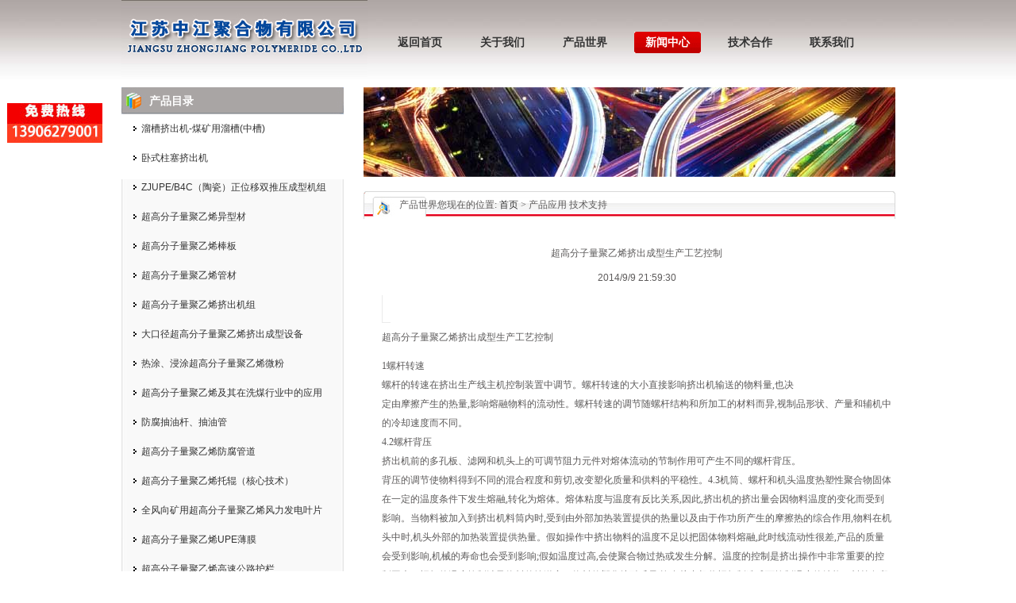

--- FILE ---
content_type: text/html
request_url: https://www.zjjhw.net/Article.asp?Action=View&ArticleID=81&Catalog=3
body_size: 5820
content:
		
<!DOCTYPE html PUBLIC "-//W3C//DTD XHTML 1.0 Transitional//EN" "http://www.w3.org/TR/xhtml1/DTD/xhtml1-transitional.dtd">
<html xmlns="http://www.w3.org/1999/xhtml">
<head>
    <meta http-equiv="Content-Type" content="text/html; charset=gb2312" />
    <meta http-equiv="x-ua-compatible" content="ie=7" />
    
<link href="sitecn/css/css_whir.css" rel="stylesheet" type="text/css" />
<script src="sitecn/scripts/jquery-1.4.2.min.js" type="text/javascript"></script>
<script src="sitecn/scripts/control.js" type="text/javascript"></script>
<script>var sitePath="sitecn/";</script>
    
  <meta name="Author" content="中江聚合物" />
<title>超高分子量聚乙烯挤出成型生产工艺控制-江苏中江聚合物有限公司|新闻中心</title>
<meta name="keywords" content="超高分子量聚乙烯、超高分子量聚乙烯原料、超高分子量聚乙烯异型材、超高分子量聚乙烯挤出机、超高分子量聚乙烯微孔滤管" />
<meta name="Description" content="超高分子量聚乙烯挤出成型生产工艺控制江苏中江聚合物生产的超高分子量聚乙烯挤出机组为首台真正意义上的超高分子量聚乙烯粉体挤出机，用挤出工艺生产超高分子量聚乙烯微孔滤管、活性炭跟超高分子量聚乙烯混合共同挤出活性炭滤芯、超高分子量聚乙烯异型材为德国设备技术专业生产包括超高分子量聚乙烯耐磨条（导轨、衬条）、超高分子聚乙烯原料分子量350万、500万、600万等注塑专用超高分子量颗粒料。" />
    <script type="text/javascript">
        var menu = '4';
        var child = '';
    </script>

</head>
<body>
       <!--header-->
      
	<!--top**************************************************************************************-->
	<div class="header">
    <div class="box">
	  <div class="logo"><a href="index.asp"></a></div>
	  <div class="mainnav">
	    <ul>
		<li><a href="/index.asp" id="menuId1">返回首页</a></li>
		<li><a href="/Company.asp?ComID=1" id="menuId2">关于我们</a></li>
	      <li><a href="/product.asp" id="menuId3">产品世界</a></li>
		  <li><a href="/article.asp" id="menuId4">新闻中心</a></li>
		  <li><a href="/Company.asp?ComID=8" id="menuId5">技术合作</a></li>
		  <li><a href="/Contact.asp?ComID=7" id="menuId6">联系我们</a></li>
       		</ul>
	  </div>
	  
	</div>
  </div><script language="JavaScript">
        document.oncontextmenu = new Function("event.returnValue=false;");
        document.onselectstart = new Function("event.returnValue=false;");
    </script>
<script language="javascript" type="text/javascript">
   try{
     document.getElementById("menuId" + menu).className= "aon";
     }catch(ex){}
</script>

    <!--header-->
    <!--container-->
    <div class="container">
        <div class="box">
            <div class="sidebar1">
                <div class="left1_menu">
    <h2>
        产品目录</h2>
    <ul>
        	  <li id="child796"><a href="Product.asp?Action=View&ProductID=32&Catalog=0">溜槽挤出机-煤矿用溜槽(中槽)
</a></li>
        	 <li id="child796"><a href="Product.asp?Action=View&ProductID=35&Catalog=0">卧式柱塞挤出机
</a></li>
        	 <li id="child536"><a href="Product.asp?Action=View&ProductID=34&Catalog=0">ZJUPE/B4C（陶瓷）正位移双推压成型机组
</a></li>
	  	  <li id="child536"><a href="Product.asp?Action=View&ProductID=6&Catalog=2">超高分子量聚乙烯异型材
</a></li>
<li id="child796"><a href="Product.asp?Action=View&ProductID=17&Catalog=2">超高分子量聚乙烯棒板
</a></li>
 	  <li id="child350"><a href="Product.asp?Action=View&ProductID=18&Catalog=2">超高分子量聚乙烯管材
</a></li>
	  	  <li id="child107"><a href="Product.asp?Action=View&ProductID=7&Catalog=11">超高分子量聚乙烯挤出机组
</a></li>
	  	  
	  	  <li id="child528"><a href="Product.asp?Action=View&ProductID=9&Catalog=11">大口径超高分子量聚乙烯挤出成型设备
</a></li>
  	  <li id="child527"><a href="Product.asp?Action=View&ProductID=11&Catalog=1">热涂、浸涂超高分子量聚乙烯微粉
</a></li>
 	  <li id="child300"><a href="Product.asp?Action=View&ProductID=14&Catalog=3">超高分子量聚乙烯及其在洗煤行业中的应用
</a></li>
 <li id="child262"><a href="Product.asp?Action=View&ProductID=12&Catalog=4">防腐抽油杆、抽油管
</a></li>
  <li id="child355"><a href="Product.asp?Action=View&ProductID=19&Catalog=2">超高分子量聚乙烯防腐管道
</a></li>
  <li id="child370"><a href="Product.asp?Action=View&ProductID=21&Catalog=2">超高分子量聚乙烯托辊（核心技术）
</a></li>
<li id="child371"><a href="Product.asp?Action=View&ProductID=22&Catalog=3">全风向矿用超高分子量聚乙烯风力发电叶片
</a></li>
  <li id="child808"><a href="Product.asp?Action=View&ProductID=20&Catalog=2">超高分子量聚乙烯UPE薄膜
</a></li>
  <li id="child796"><a href="Product.asp?Action=View&ProductID=23&Catalog=3">超高分子量聚乙烯高速公路护栏
</a></li>
<li id="child796"><a href="Product.asp?Action=View&ProductID=24&Catalog=2">超高分子量聚乙烯面包管
</a></li>
<li id="child796"><a href="Product.asp?Action=View&ProductID=25&Catalog=2">超高分子量聚乙烯衬条
</a></li>
 <li id="child796"><a href="Product.asp?Action=View&ProductID=26&Catalog=4">金属热熔胶膜</a></li>
  <li id="child796"><a href="Product.asp?Action=View&ProductID=27&Catalog=4">高铁用阻燃UPE踏板</a></li>
  <li id="child796"><a href="Product.asp?Action=View&ProductID=28&Catalog=3">超高分子量聚乙烯（UPE）活套式钢模板
</a></li>
	  	    <li id="child524"><a href="Product.asp?Action=View&ProductID=5&Catalog=1">超高分子量聚乙烯
</a></li>
	
	  	 
	  	  <li id="child276"><a href="Product.asp?Action=View&ProductID=13&Catalog=3">洗煤用不锈钢筛网专用超高热喷涂
</a></li>
	 <li id="child796"><a href="Product.asp?Action=View&ProductID=10&Catalog=0">超高分子量聚乙烯微粉</a></li>
	  	  <li id="child309"><a href="Product.asp?Action=View&ProductID=15&Catalog=3">矿用超高分子量聚乙烯假顶网
</a></li>
	  	  <li id="child339"><a href="Product.asp?Action=View&ProductID=16&Catalog=2">超高分子量聚乙烯板材
</a></li> 

    </ul>
</div>

                  
            </div>
            <div class="mainContainer1">
                <div class="banner1">
                    <img src="images/banner_about1.jpg" id="Banner1Img" />
                </div>
                <div class="location1">
                    <span>产品世界</span><label>您现在的位置: <a href="index.asp">
                            首页</a> > 产品应用</label>
                技术支持</div>
                <div class="content1">
		 <div class="category_item">
  
          <TABLE cellSpacing=0 cellPadding=0 border=0>
								<TR>
									<td colspan="2" height="5"></td>
								</TR>
								<tr>
									<td width="20"></td>
									<td width="667">
										<TABLE cellSpacing=0 cellPadding=0 border=0>
											
										</table>
									</td>
								</tr>
								<TR>
									<td colspan="2" height="20"></td>
								</TR>
								<tr>
									<td></td>
									<td width="667">
 <table width="100%" border="0" cellspacing="0" cellpadding="4" align="center"> 

<tr>
  <td background="images/1_03.jpg" height="28" align="center"><center><span class="title">超高分子量聚乙烯挤出成型生产工艺控制</span></center></td>
</tr>
<tr> 
   <td><center><span class="date">2014/9/9 21:59:30</span></center><br><span class="content"><P><FONT face=Verdana><FONT face=Verdana><FONT face=Verdana>超高分子量聚乙烯挤出成型生产工艺控制</FONT></FONT></FONT></P>
<P><FONT face=Verdana><FONT face=Verdana>1螺杆转速<BR>螺杆的转速在挤出生产线主机控制装置中调节。螺杆转速的大小直接影响挤出机输送的物料量,也决<BR>定由摩擦产生的热量,影响熔融物料的流动性。螺杆转速的调节随螺杆结构和所加工的材料而异,视制品形状、产量和辅机中的冷却速度而不同。<BR>4.2螺杆背压<BR>挤出机前的多孔板、滤网和机头上的可调节阻力元件对熔体流动的节制作用可产生不同的螺杆背压。<BR>背压的调节使物料得到不同的混合程度和剪切,改变塑化质量和供料的平稳性。4.3机筒、螺杆和机头温度热塑性聚合物固体在一定的温度条件下发生熔融,转化为熔体。熔体粘度与温度有反比关系,因此,挤出机的挤出量会因物料温度的变化而受到影响。当物料被加入到挤出机料筒内时,受到由外部加热装置提供的热量以及由于作功所产生的摩擦热的综合作用,物料在机头中时,机头外部的加热装置提供热量。假如操作中挤出物料的温度不足以把固体物料熔融,此时线流动性很差,产品的质量会受到影响,机械的寿命也会受到影响;假如温度过高,会使聚合物过热或发生分解。温度的控制是挤出操作中非常重要的控制因素。螺杆的温度控制涉及物料的输送率、物料的塑化熔融质量,许多挤出机将螺杆制造成可控制温度的结构。料筒各段的温度根据物料状态变化的需要设定。比较大的机头也将加热装置分成各个部位。挤出机的温度是螺杆、料筒各段、机头各段分别设定并控制的。<BR>4.4定型装置、冷却装置的温度<BR>挤出不同的产品,采用的定型方式和冷却方式是不同的,相关的设备各种各样,但共同的都需要控制温<BR>度,冷却介质可以是空气、水或其他液体,温度关系到冷却适度、生产效率、制品内应力。<BR>4.5牵引速度<BR>挤出机连续挤出物料,从进入机头到机头流出的物料被牵出进入定型装置、冷却装置,牵出速度与挤出<BR>速度应相匹配。牵引速度还决定制品截面尺寸、冷却效果。牵引作用产生对制品的纵向拉伸,影响制品的力学性能和纵向尺寸的稳定性等,有时一些工艺中靠牵引速度的调节获得所需性能。牵引速度在挤出操作中的调节很重要。<BR></P></FONT></FONT></span>
   <div class="clearfix padding-top-20 line-height-2">
                <ul>          
				
<li class="text-gray">上一条： <a href="Article.asp?Action=View&ArticleID=80&Catalog=3   ">超高分子量聚乙烯挤出原理分析</a></li>
 
<li class="text-gray">下一条：<a href=Article.asp?Action=View&ArticleID=136&Catalog=2超高分子量聚乙烯柱塞挤出机选型关键技术术语解析</a></li>
 
                                          
                </ul>
            </div></td>    
</tr>

</table> 
</td>
								</tr>
								
								<TR>
									<td colspan="2" height="20"></td>
								</TR>
							</table>
		 </div>
		 
		</div>
            </div>
            <div class="clear">
            </div>
        </div>
		<div class="box"><div class="cpzs"><img src="images/xcl_9.jpg" width="975" height="33" border="0"></div></div>
    </div>
    <!--container-->
    <!--footer-->
     
  <div class="footer">
  <div class="box"  >
    <script src="/d/js/js/search_news1.js"></script>

<ul id="lists">
<li class="two"><a href="/Product.asp?Catalog=1" class="tl">超高分子量聚乙烯原料<!--[if IE 7]><!--></a><!--<![endif]-->
<!--[if lte IE 6]><table><tr><td><![endif]-->
<div class="pos">
<dl>

<dt class="new"><a href="/Product.asp?Catalog=1">超高分子量聚乙烯原料</a></dt>
<dd><a href="/Product.asp?Action=View&ProductID=5&Catalog=1">超高分子量聚乙烯
</a></dd>
<dd><a href="/Product.asp?Action=View&ProductID=10&Catalog=1">超高分子量聚乙烯微粉
</a></dd>
<dd><a href="/Product.asp?Action=View&ProductID=11&Catalog=1">热涂、浸涂超高分子量聚乙烯微粉
</a></dd>
</dl>
<br class="clear" />
</div>
<!--[if lte IE 6]></td></tr></table></a><![endif]-->
</li>
<li class="two"><a href="/Product.asp?Catalog=2" class="tl">超高分子量聚乙烯产品<!--[if IE 7]><!--></a><!--<![endif]-->
<!--[if lte IE 6]><table><tr><td><![endif]-->
<div class="pos">
<dl>
<dt class="new"><a href="/Product.asp?Catalog=2">超高分子量聚乙烯产品</a></dt>
<dd><a href="/Product.asp?Action=View&ProductID=5&Catalog=1">超高分子量聚乙烯
</a></dd>
<dd><a href="/Product.asp?Action=View&ProductID=6&Catalog=2">超高分子量聚乙烯异型材
</a></dd>
<dd><a href="/Product.asp?Action=View&ProductID=16&Catalog=2">超高分子量聚乙烯板材
</a></dd>
<dd><a href="/Product.asp?Action=View&ProductID=18&Catalog=2"> 超高分子量聚乙烯管材
</a></dd>
<dd><a href="/Product.asp?Action=View&ProductID=19&Catalog=2"> 超高分子量聚乙烯防腐管道
</a></dd>
<dd><a href="/Product.asp?Action=View&ProductID=20&Catalog=2"> 超高分子量聚乙烯薄膜
</a></dd>
<dd><a href="/Product.asp?Action=View&ProductID=21&Catalog=2"> 超高分子量聚乙烯托辊

</a></dd>

<dd><a href="/Product.asp?Action=View&ProductID=24&Catalog=2"> 超高分子量聚乙烯面包管

</a></dd>
<dd><a href="/Product.asp?Action=View&ProductID=25&Catalog=2"> 超高分子量聚乙烯衬条（耐磨条、摩擦条）
</a></dd>
<dd><a href="/PProduct.asp?Action=View&ProductID=17&Catalog=2"> 
超高分子量聚乙烯棒材
</a></dd>
</dl>
</div>
<!--[if lte IE 6]></td></tr></table></a><![endif]-->
</li>
<li class="two"><a href="/Product.asp?Catalog=11" class="tl">超高分子量聚乙烯设备<!--[if IE 7]><!--></a><!--<![endif]-->
<!--[if lte IE 6]><table><tr><td><![endif]-->
<div class="pos">
<dl>
<dt class="new"><a href="/Product.asp?Catalog=11">超高分子量聚乙烯设备</a></dt>
 <dd><a href="/Product.asp?Action=View&ProductID=32&Catalog=0">熔喷布挤出机设备
</a></dd>
 <dd><a href="/Product.asp?Action=View&ProductID=7&Catalog=11">超高分子量聚乙烯挤出机组
</a></dd>
<dd><a href="/Product.asp?Action=View&ProductID=8&Catalog=11">超高分子量聚乙烯微孔滤管挤出机组

</a></dd>
<dd><a href="/Product.asp?Action=View&ProductID=9&Catalog=11">大口径超高分子量聚乙烯挤出成型设备

</a></dd>
</dl>
</div>
<!--[if lte IE 6]></td></tr></table></a><![endif]-->
</li>
<li class="two"><a href="/Product.asp?Catalog=3" class="tl">超分子量聚乙烯运用<!--[if IE 7]><!--></a><!--<![endif]-->
<!--[if lte IE 6]><table><tr><td><![endif]-->
<div class="pos">
<dl>
<dt class="new"><a href="/Product.asp?Catalog=3">超分子量聚乙烯运用</a></dt>
     <dd><a href="/Product.asp?Action=View&ProductID=28&Catalog=3">超高分子量聚乙烯（UPE）活套式钢模板

</a></dd>
<dd>             <a href="/Product.asp?Action=View&ProductID=13&Catalog=3">洗煤用不锈钢筛网专用超高热喷涂</a></dd>
<dd>             <a href="/Product.asp?Action=View&ProductID=14&Catalog=3">超高分子量聚乙烯及其在洗煤行业中的应用</a></dd>
<dd>             <a href="/Product.asp?Action=View&ProductID=15&Catalog=3">矿用超高分子量聚乙烯假顶网

</a></dd>
<dd>             <a href="/Product.asp?Action=View&ProductID=22&Catalog=3">超高分子量聚乙烯高速公路护栏
 


</a></dd>
<dd>             <a href="/Product.asp?Action=View&ProductID=22&Catalog=3">全风向矿用超高分子量聚乙烯风力发电叶片

</a></dd>
</dl>
</div>
<!--[if lte IE 6]></td></tr></table></a><![endif]-->
</li>

<li class="single"><a href="/Company.asp?ComID=8" class="tl">聚乙烯技术合作
  <!--[if IE 7]><!--></a><!--<![endif]-->
<!--[if lte IE 6]><table><tr><td><![endif]-->
<div class="pos">
<dl>
<dt class="new"><a href="/Company.asp?ComID=8">技术合作</a></dt>
     <dd><a href="/Company.asp?ComID=8">技术合作《转让》目录

</a></dd>
<dd><a href="/Company.asp?ComID=9">尖端技术

</a></dd>
<dd><a href="/Company.asp?ComID=10">领先技术

</a></dd>

</dl>
</div>
<!--[if lte IE 6]></td></tr></table></a><![endif]-->
</li>

<li class="single"><a href="/Company.asp?ComID=11" class="tl">高分子科学与工程研究
  <!--[if IE 7]><!--></a><!--<![endif]-->
<!--[if lte IE 6]><table><tr><td><![endif]-->
<div class="pos">
<dl>
<dt class="new"><a href="/Company.asp?ComID=11">高分子科学与工程研究</a></dt>
     <dd><a href="/Company.asp?ComID=11">高分子科学与工程研究

</a></dd>


</dl>
</div>
<!--[if lte IE 6]></td></tr></table></a><![endif]-->
</li>

<li class="single"><a href="/Product.asp?Catalog=4" class="tl">技术其他<!--[if IE 7]><!--></a><!--<![endif]-->
<!--[if lte IE 6]><table><tr><td><![endif]-->
<div class="pos">
<dl>
<dt class="new"><a href=/"Product.asp?Catalog=4">其他</a></dt>

             <dd> <a href=/"Product.asp?Action=View&ProductID=26&Catalog=4">金属热熔胶膜

</a></dd>
             <dd><a href="/Product.asp?Action=View&ProductID=27&Catalog=4">高铁用阻燃UPE踏板

</a></dd>

<dd>            <a href="/Product.asp?Action=View&ProductID=12&Catalog=4">防腐抽油杆、抽油管


</a></dd>
</dl>
</div>
<!--[if lte IE 6]></td></tr></table></a><![endif]-->
</li>
</ul>
</div>
    <div class="box">
      <div class="footNav">
	    <a href="/index.asp">首页</a> ︳
	    <a href="/Company.asp?ComID=1">关于中江</a> ︳
	    <a href="/product.asp">产品中心</a> ︳
	    <a href="/article.asp" target="_blank">新闻中心</a> ︳
	    <a href="/#">诚聘英才</a> ︳
	    <a href="/#">合作品牌</a> ︳
	    <a href="/#">友情链接</a> ︳
	    <a href="/#">隐私权政策</a> ︳
	    <a href="/#" target="_blank">企业邮箱</a> ︳
        <a href="/sitemap.xml">网站地图</a> ︳<a href="/sitemap.xml">xml地图</a>| 
<script>LA.init({id: "JGkeatYEZ7ktoqu2",ck: "JGkeatYEZ7ktoqu2"})</script> 
      </div>
	  <div class="foot_left">Copyright&#160;&#160;&#160;&#160;&#169;&#160;&#160;2009&#160;&#160;江苏中江聚合物有限公司 &#160;&#160;&#160;&#160;版权所有 &#160;&#160;<a href="https://beian.miit.gov.cn/" target="_blank">苏ICP备2022041519号</a><br>地址：江苏省海门市海门镇海兴路385号 电话（86）0513-82268038 manager@zjjhw.cn <br> <a href="http://www.miibeian.gov.cn/">
</a>
<a href="http://www.zjjhw.net">超高分子量聚乙烯原料</a>、<a href="http://www.zjjhw.net">超高分子量聚乙烯异型材</a> <a href="http://www.zjjhw.net">超高分子量聚乙烯挤出机 </a> <a href="http://www.zjjhw.net">超高分子量聚乙烯</a> <a href="http://www.zjjhw.net">超高分子量聚乙烯微孔滤管</a><br>
技术支持：<a href="http://www.zjjhw.net">易商网</a> <a href="http://www.ntsem.com">南通网站建设</a>	合作站点： <a href="http://www.ybjyx.com">扬巴聚乙烯</a> 
	<script charset="UTF-8" id="LA_COLLECT" src="//sdk.51.la/js-sdk-pro.min.js"></script>
<script>LA.init({id:"JGkeatYEZ7ktoqu2",ck:"JGkeatYEZ7ktoqu2"})</script>
	  <div class="foot_right">
	   <a href="http://www.zjjhw.net"><img src="/sitecn/images/foot_logo.gif"/>
	   超高分子量聚乙烯</a><br>
       全面解决方案提供者
	   
	  </div>
	  <div class="clear"></div>
	</div>
  </div><style>
.header2 {
    padding: 10px 0 0;
    position: fixed;
    width: 120px;
    height:50px;
     
	background: url(sitecn/images/pf.jpg)
    opacity: 0.2;
     
}
      </style><div style="position: absolute; left: 6.75pt; top: 120px; width: 120px;" >
            <div class="header2"><img src="/sitecn/images/pf.jpg" /></div>  

<script>window._bd_share_config={"common":{"bdSnsKey":{},"bdText":"","bdMini":"2","bdMiniList":false,"bdPic":"","bdStyle":"0","bdSize":"16"},"slide":{"type":"slide","bdImg":"0","bdPos":"right","bdTop":"100"},"image":{"viewList":["qzone","tsina","tqq","renren","weixin"],"viewText":"分享到：","viewSize":"16"},"selectShare":{"bdContainerClass":null,"bdSelectMiniList":["qzone","tsina","tqq","renren","weixin"]}};with(document)0[(getElementsByTagName('head')[0]||body).appendChild(createElement('script')).src='http://bdimg.share.baidu.com/static/api/js/share.js?v=89860593.js?cdnversion='+~(-new Date()/36e5)];</script>
<script type="text/javascript">if(window.location.toString().indexOf('pref=padindex') != -1){}else{if(/AppleWebKit.*Mobile/i.test(navigator.userAgent) || (/MIDP|SymbianOS|NOKIA|SAMSUNG|LG|NEC|TCL|Alcatel|BIRD|DBTEL|Dopod|PHILIPS|HAIER|LENOVO|MOT-|Nokia|SonyEricsson|SIE-|Amoi|ZTE/.test(navigator.userAgent))){if(window.location.href.indexOf("?mobile")<0){try{if(/Android|Windows Phone|webOS|iPhone|iPod|BlackBerry/i.test(navigator.userAgent)){window.location.href="http://www.zjjhw.net/new/wap/";}else if(/iPad/i.test(navigator.userAgent)){}else{}}catch(e){}}}}</script>
<script>
var _hmt = _hmt || [];
(function() {
  var hm = document.createElement("script");
  hm.src = "https://hm.baidu.com/hm.js?b1087aea43d6a8f32e7a8e1e5973641c";
  var s = document.getElementsByTagName("script")[0]; 
  s.parentNode.insertBefore(hm, s);
})();
</script>

	<!--foot**************************************************************************************-->
	

  </div>
   <!--footer-->

</body>
</html>


--- FILE ---
content_type: text/css
request_url: https://www.zjjhw.net/sitecn/css/css_whir.css
body_size: 5808
content:
@charset "utf-8";
/*Common*/
body{ padding:0px; margin:0px auto; font-size:12px; line-height:18px; font-family:Arial,Helvetica,sans-serif; color:#5c5a5a;  }
table{ border:0px;}
td{ font-size:12px;}
h1,h2,h3,h4,h5,ol,dl,ul{ padding:0px; margin:0px; font-size:12px; font-weight:normal;}
li{}
.content ul{ margin-left:2em;}
ol li{ margin-left:40px;}
font,select,input,em{ font-size:12px; font-style:normal;}
img{ border:none; border:0;}
a{color:#333;text-decoration:none;outline:none;blr:expression(this.onFocus=this.blur())}
a:hover{color:#666;}
.clear{clear:both;font-size:0px;line-height:0px;}

.container,.header,.footer{width:100%;margin:0 auto;}
.container .box,.header .box,.footer .box{width:975px;margin:0 auto;}

/*header*/
.header{height:100px;background:url(../images/bg_header.jpg) left top repeat-x;}
.header .logo{width:310px;float:left;background:url(../images/logo.jpg) left top no-repeat;}
.header .logo a{width:310px;height:99px;display:block;}
.header .mainnav{width:629px;float:left;padding-top:20px;height:80px;line-height:27px;padding-left:15px;}
.header .mainnav ul{ padding-top:20px;}
.header .mainnav li{ list-style:none;width:16.5%;float:left;text-align:center;font-weight:bold; line-height:27px; height:27px;}
.header .mainnav a{font-size:14px;font-family:微软雅黑;}
.header .mainnav a.aon{background:url(../images/aon.jpg) no-repeat left top; width:84px; height:27px; text-align:center; color:#fff; display:inline-block; line-height:27px;}
.header .mainnav a:hover{background:url(../images/aon.jpg) no-repeat left top; width:84px; height:27px; text-align:center; color:#fff; display:inline-block; line-height:27px;}
.topRight{width:0px;float:right;}
.topRight .topNav{height:32px;line-height:32px;display:block;text-align:right;color:#73767b;}
.topRight .topNav a{color:#73767b;}
.search{float:right;}
.search span{width:180px;height:25px;line-height:25px;background:url(../images/bg_search.jpg) left top no-repeat;vertical-align:middle;display:block;}
.search .txt{height:25px;line-height:25px;margin-left:5px;width:142px;background:none;border:0px;}
.search .btn{height:25px;width:25px;background:none;border:0px;cursor:pointer;}

/*menu*/
.header .menu{width:620px;height:36px;overflow:hidden;}
.header .menu li{float:left;}
.header .menu a{height:36px;display:block;}
/*container*/
.container{text-align:left;}
.banner{width:737px;}
.banner1{ height:130px;width:670px;background:url(../uploadfiles/20120225014229401.jpg) left top repeat-x;}
.banner img{width:737px;}
.banner1 img{width:670px;}

/*index*/
.home_banner {height:359px;margin: auto;position: relative;width:970px;}
.slide_list {bottom:10px;right:10px;list-style: none outside none;position: absolute;width:950px;z-index: 2;}
.slide_list li { list-style:none;float:right;width:86px;height:32px;overflow:hidden;margin:0 5px;}
.slide_list li img {border:3px solid #FFFFFF;height:26px;margin: 0 20px;position: absolute;top:0px;width:72px;cursor:pointer;}
#this_pic {border:medium none;height: 100%;position: absolute;width: 100%;}
#transparence {background: none repeat scroll 0 0 #000000;bottom: 0;height: 50px;left: 0;opacity: 0.4;position: absolute;width: 100%;z-index: 1;}

.index_news{height:40px;background:url(../images/bg_index_news.jpg) left top repeat-x;}
.index_news .box{width:970px !important;height:40px;line-height:40px; background:url(../images/slide_news.jpg) left center no-repeat;}
.index_news li{ list-style:none;height:40px;line-height:40px;font-size:12px;width:760px;float:left;}
.index_news li a{color:#626262;}
.index_news li span{margin-left:50px;color:#7b7b7b;}
.index_news .newsA{ width:80px; float:left;}
.index_news .newsA a{ display:block; height:40px;}
.index_news .btnPrev{width:64px;height:40px;display:inline-block;float:left;cursor:pointer;}
.index_news .btnNext{width:64px;height:40px;display:inline-block;float:left;cursor:pointer;}
#hotContainer{width:760px;height:40px;float:left;overflow:hidden;}


.main_panel{width:725px;height:195px;float:left;background:url(../images/bg_main_panel.jpg) left top no-repeat;margin:20px 0px;}
.main_other{width:235px;float:right;margin:20px 0px;}

.main_panel .item{width:300px;margin-left:20px;float:left;display:inline;}
.main_panel .item h2{height:45px;line-height:45px;}
.main_panel .item h2 span{float:left;font-size:16px;color:#3f6fbb;font-family:微软雅黑;padding-left:10px;}
.main_panel .item h2 label{float:right;font-family:宋体;}
.main_panel .img{width:108px;float:left;padding-left:5px;}
.main_panel .txt{width:180px;float:right;}
.main_panel .img img{width:87px;height:100px;padding:2px;border:1px solid #bcc1c4}
.main_panel h3 a{font-size:14px;height:32px;line-height:32px;color:#3f6fbb;font-weight:bold;}
.main_panel li{ list-style:none;height:26px;line-height:26px;background:url(../images/icon_1.jpg) left center no-repeat;padding-left:10px;}
.main_panel li a{float:left;}
.main_panel li span{float:right;color:#989899;}
.item_solution{margin-left:30px !important;width:360px !important;}

.brandlist{height:97px;background:url(../images/bg_parner.jpg) left top no-repeat;margin-bottom:8px;padding-left:10px; }
.brandlist .btnPrev{width:22px;height:97px;display:inline-block;float:left;cursor:pointer;}
.brandlist .btnNext{width:22px;height:97px;display:inline-block;float:left;cursor:pointer;}
.brandlist li{ list-style:none;float:left;text-align:center; width:170px; text-align:center; overflow-x:hidden;}
.brandlist li img{height:60px;}
#link{width:170px;height:20px;float:left;overflow:hidden;padding-top:10px;cursor:pointer;}
#brandContainer{width:170px;height:100px;float:left;overflow:hidden;padding-top:5px;}

.brandlist_more{ position:absolute; left:10px; top:5px; display:inline-block; width:100px; height:20px; }
.sidebar{width:210px;float:left;padding-top:10px;}
.sidebar1{width:280px;float:left;padding-top:10px;}
.mainContainer1{width:670px;float:right;padding-top:10px; }
.mainContainer{width:740px;float:right;padding-top:10px; }
/*left_menu*/
.left_menu{background:url(../images/bg_sidebar.jpg) left bottom no-repeat;padding-bottom:20px;margin-bottom:8px;}
.left1_menu{background:url(../images/bg_sidebar.jpg) left bottom no-repeat;padding-bottom:20px;margin-bottom:8px;}
.left_menu h2{height:34px;line-height:34px;background:url(../images/bg_title.jpg) left top no-repeat;padding-left:35px;font-size:14px;color:#fff;font-weight:bold;}
.left1_menu h2{height:34px;line-height:34px;background:url(../images/bg_title1.jpg) left top no-repeat;padding-left:35px;font-size:14px;color:#fff;font-weight:bold;}
.left_menu ul{margin:0 10px; background:url(../images/leftmenubj11.jpg) repeat left top;}
.left1_menu ul{margin:0 10px; background:url(../images/leftmenubj111.jpg) repeat left top;}
.left_menu li{  list-style:none;line-height:37px; background:url(../images/icon_2.gif) no-repeat 5px 15px; padding-left:15px;height: 37px;overflow: hidden;}
.left1_menu li{  list-style:none;line-height:37px; background:url(../images/icon_2.gif) no-repeat 5px 15px; padding-left:15px;height: 37px;overflow: hidden;}
.left_menu li a{ }
.left1_menu li a{ }
.left_menu li.hover a,.left_menu li:hover a{color:#004c86;font-weight:bold;}
.left1_menu li.hover a,.left_menu li:hover a{color:#004c86;font-weight:bold;}


/*content title*/
.banner{margin-bottom:8px;}
.location{height:36px;line-height:36px;background:url(../images/bg_location.jpg) left top no-repeat;font-family:宋体; padding-left:45px;}
.location1{height:36px;line-height:36px;background:url(../images/bg_location1.jpg) left top no-repeat;font-family:宋体; padding-left:45px;}
.location span{float:left;font-size:14px;color:#3f6fbb;font-weight:bold; line-height:45px;background:url(../images/spanright.jpg) right top no-repeat; padding-right:15px;}
.location label{float:right;color:#7a7a7a;padding-right:10px;}
.location label a{color:#7a7a7a;}
.content{border:1px solid #ebebeb;border-top:0px;background:url(../images/bg_content_box.jpg) left bottom repeat-x #fff;min-height:200px;padding:10px;line-height:200%;}

.news_list li{ list-style:none;height:40px;line-height:40px;border-bottom:1px dotted #cacbcc;background:url(../images/icon_2.jpg) 5px center no-repeat;}
.news_list li a{padding-left:15px;float:left;}
.news_list li span{float:right;color:#7e7f7f;}

.download_item{border-bottom:1px dotted #cacbcc;padding-top:20px;}
.download_item h2{height:36px;line-height:36px;font-weight:bold;font-size:14px;color:#3F6FBB; background:url(../images/p_tb.gif) no-repeat left center;}
.download_item h2 span{display:inline-block; background:url(../images/p_tb.gif) no-repeat right 6px; padding-right:20px; border-bottom:1px solid #FF3300; height:30px; padding-left:15px; line-height:35px}
.download_item h2 label{float:right;font-size:12px;font-weight:normal;}
.download_item h2 label a{color:#fd563b}
.download_item li{ list-style:none;height:30px;line-height:30px;background:url(../images/icon_2.jpg) left center no-repeat;padding-left:12px;}
.download_item li a{float:left;}
.download_item li span{float:right;color:#afafb0;}

.download_list li{ list-style:none;height:40px;line-height:40px;border-bottom:1px dotted #cacbcc;background:url(../images/icon_2.jpg) 5px center no-repeat;}
.download_list li a{padding-left:15px;float:left;}
.download_list li span{float:right;color:#7e7f7f;}

.info_title{text-align:center; font-size:14px; color:#333; font-weight:bold;}
.info_time{text-align:center;color:#999; border-bottom:dashed 1px #c9c9c9; line-height:30px;vertical-align:middle;}
.info_time img{vertical-align:middle;}
.info_time em{font-style:normal;padding-left:20px;}
.info_cont{line-height:200%;color:#666;}
.info_cont p{text-indent:2em;}
.pre_next{padding:30px 0px;}

.share{padding:20px 0px;}

.searchTable{padding-top:8px; zoom:1; overflow:hidden;}
.searchTable ul{ background:none;}
.searchTable li{ list-style:none;height:25px;line-height:25px;background:none;}
.searchTable li span{float:left;width:65px;display:inline-block;}
.searchTable li label{float:left;}
.searchTable li .txt{width:105px;height:18px;line-height:18px;border:1px solid #e5e5e5;}
.searchTable li .btn{width:71px;height:22px;background:url(../images/btn_search.jpg) left top no-repeat;border:0px;cursor:pointer;}

.searchTable table td{ font-family:Arial; padding:5px 2px;}
.searchTable table .txt{width:105px;height:18px;line-height:18px;border:1px solid #e5e5e5;}
.searchTable table .btn{width:71px;height:22px;background:url(../images/btn_search.jpg) left top no-repeat;border:0px;cursor:pointer;}

.relative_news{background:url(../images/bg_sidebar.jpg) left bottom no-repeat;padding-bottom:20px;margin-bottom:8px;}
.relative_news h2{height:34px;line-height:34px;background:url(../images/bg_title.jpg) left top no-repeat;padding-left:35px;font-size:14px;color:#fff;font-weight:bold;}
.relative_news ul{margin:0 10px;padding-top:8px;}
.relative_news li{ list-style:none;line-height:25px;background:url(../images/icon_2.jpg) left center no-repeat;}
.relative_news li a{margin-left:10px;}

.category_item .item{padding:10px 0px;border-bottom:dashed 1px #c9c9c9; }
.category_item .item h2{height:36px;line-height:36px;font-weight:bold;font-size:14px;color:#3F6FBB; background:url(../images/p_tb.gif) no-repeat left center;}
.category_item .item h2 span{display:inline-block; background:url(../images/p_tb.gif) no-repeat right 6px; padding-right:20px; border-bottom:1px solid #FF3300; height:30px; padding-left:15px; line-height:35px}
.category_item .item h2 label{float:right;font-size:12px;font-weight:normal;}
.category_item .item h2 label a{color:#fd563b}
.category_item .item ul{color:#FF3300;}
.category_item .item li{ list-style:none;height:20px;line-height:20px;padding-right:15px;margin:3px 5px 3px 0px;}
.category_item .item li a{color:#4d4d4f;font-size:14px;}



.solution_name{height:50px;line-height:50px;border:1px solid #e5e5e5;background:#f8f8f8;font-size:24px;font-family:微软雅黑;color:#333;text-align:center;margin-bottom:20px;}
.solution .item h2{ background:url(../images/p_tb2.gif) no-repeat left center;}
.solution .item h2 span{ background:url(../images/p_tb2.gif) no-repeat right 6px;}


.solution_item {min-height:80px;padding:10px 0px;border-bottom:dashed 1px #c9c9c9;}
.solution_item h2{height:36px;line-height:36px;font-weight:bold;font-size:14px;color:#333;}
.solution_item h2 span{float:left;}
.solution_item  h2 label{float:right;font-size:12px;font-weight:normal;}
.solution_item  h2 label a{color:#fd563b;}
.solution_item  li{ list-style:none;background:url(../images/icon_3.jpg) left center no-repeat;padding-left:5px;height:25px;line-height:25px;}
.solution_item li a{color:#4d4d4f;font-size:14px;}

.solution{  }
.solution .item{padding:10px 10px;border-bottom:dashed 1px #c9c9c9;}
.solution .item li{}
.solution .item li a{ font-size:12px;}

.product_list h2{height:50px;line-height:50px;border:1px solid #e5e5e5;background:#f8f8f8;font-size:24px;font-family:微软雅黑;color:#333;padding-left:20px;margin-bottom:20px; font-weight:bold; color:#004C86;}
.product_list .item{padding:20px 0px;border-bottom:1px dotted #c9c9c9;}
.product_list .img{width:160px;float:left;}
.product_list .img img{width:150px;height:112px;padding:2px;border:solid 1px #c9c9c9;}
.product_list .txt{width:480px;float:right;position:relative;}
.product_list .txt li{height:22px;line-height:22px;}
.product_list .txt .name{font-size:14px;color:#333;font-weight:bold;}
.product_list .txt p{width:88px;height:32px;position:absolute;top:90px;right:0px;}

.solution_list h2{height:50px;line-height:50px;border:1px solid #e5e5e5;background:#f8f8f8;font-size:24px;font-family:微软雅黑;color:#333;padding-left:20px;margin-bottom:20px;}
.solution_list .item{padding:20px 0px;border-bottom:1px dotted #c9c9c9;}
.solution_list .img{width:160px;float:left;}
.solution_list .img img{width:150px;height:112px;padding:2px;border:solid 1px #c9c9c9;}
.solution_list .txt{width:480px;float:right;position:relative;}
.solution_list .txt li{height:22px;line-height:22px;}
.solution_list .txt h3{font-size:14px;color:#333;font-weight:bold;display:block;}
.solution_list .txt h3 a{font-size:14px;color:#333;font-weight:bold;}
.solution_list .txt p{width:88px;height:32px;position:absolute;top:100px;right:0px;}

.detail_view{overflow:hidden; zoom:1;}
.detail_view .item{padding:20px 0px;}
.detail_view .img{width:306px;float:left;}
.detail_view .img .photoBig img{width:300px;height:200px;padding:2px;border:solid 1px #c9c9c9;}
.detail_view .img .photoBig{margin-bottom:5px;}
.detail_view .img .listImg{}
.detail_view .img .listImg img{ width:69px; height:46px; border:#c9c9c9 1px solid; padding:1px; cursor:pointer;}
.detail_view .img .listImg li{ list-style:none;float:left; padding-right:4px;}
.detail_view .img .listImg li.liEnd{padding:0;}

.detail_view #spec-right {background: url("../images/ProInfo_arrow.jpg") no-repeat scroll right center transparent;cursor: pointer;height: 56px;position: absolute;right: 0;width: 20px;}
.detail_view #spec-left {background: url("../images/ProInfo_arrow.jpg") no-repeat scroll left center transparent;cursor: pointer;height: 56px;left: 0;position: absolute;width: 20px;}
.detail_view #spec-n5 { height: 56px;overflow: hidden;padding-top: 18px;position: relative;width: 288px;}
.detail_view #spec-list ul li {display: inline;float: left; width: 62px;}
.detail_view #spec-list ul li img {border: 1px solid #E2E2E2;cursor: pointer;height: 52px;padding: 1px;width: 52px;}
.detail_view #spec-list {display: inline;left: 22px;overflow: hidden;position: absolute; width: 248px;}
.detail_view .jqzoom { border: 1px solid #E4E4E4;margin: 0;padding: 0;position: relative;width: 250px; height:250px;}
.detail_view .jqzoom  #ProductImg { max-width: 250px;max-height:250px;}
.detail_view .zoomdiv {background: url("images/zoomloader.gif") no-repeat scroll center center #FFFFFF;border: 1px solid #E4E4E4;display: none;height: 350px;overflow: hidden;position: absolute;width: 420px;z-index: 8;}
.detail_view .jqZoomPup {background: none no-repeat scroll 50% top #FEDE4F;border: 1px solid #AAAAAA;cursor: move;height: 50px;left: 0;opacity: 0.5;filter:alpha(opacity=50);position: absolute;top: 0;visibility: hidden;width: 50px;z-index: 10;}

.detail_view .txt{width:320px;float:right;position:relative;}
.detail_view .txt li{ list-style:none;line-height:25px;}
.detail_view .txt li span{font-weight:bold;color:#333;}
.detail_view .txt .name{font-size:14px;color:#333;font-weight:bold;}

.detail_download{margin-bottom:20px;}
.detail_download h2{height:36px;line-height:36px;background:url(../images/bg_subject.jpg) left bottom no-repeat;font-size:14px;color:#393939;font-weight:bold; }
.detail_download h2 span{ background:url(../images/spanbg.jpg) left top no-repeat; display:inline-block; width:94px; height:28px; text-align:center; margin-top:6px;}
.detail_download ul{ padding-top:10px; padding-bottom:10px;}
.detail_download li{ list-style:none;font-size:14px;font-weight:bold;vertical-align:middle;}
.detail_download li span{ float:right;}
.detail_download li img{vertical-align:middle;}

.detail_message{margin-bottom:8px;background:url(../images/bg.jpg) repeat-x left top;border:solid  1px #c9c9c9;}
.detail_message h2{height:36px;line-height:36px;background:url(../images/bg_subject.jpg) left bottom no-repeat;font-size:14px;color:#393939;font-weight:bold;padding-left:10px;}
.detail_message h2 span{ background:url(../images/spanbg.jpg) left top no-repeat; display:inline-block; width:94px; height:28px; text-align:center; margin-top:6px;}
.messageTable em{font-style:normal;color:#c80101;}
.messageTable{border-collapse:collapse;}
.messageTable td{height:42px;line-height:42px;}
.messageTable .tit{width:108px;text-align:right;}
.messageTabel a{color:#1971b4;text-decoration:underline;}
.messageTable .txt{width:220px;height:25px;border:1px solid #cfcfcf;}
.messageTable .textarea{width:465px;height:130px;border:1px solid #cfcfcf;overflow:auto;}
.messageTable .vcode{width:88px;height:25px;border:1px solid #cfcfcf;margin-right:10px;}
.messageTable .btn{width:78px;height:28px;border:0px;cursor:pointer;background:url(../images/btn_submit.jpg) left top no-repeat;}

.detail_product h2{height:36px;line-height:36px;background:url(../images/bg_subject.jpg) left bottom no-repeat;font-size:14px;color:#393939;font-weight:bold;}
.detail_product h2 span{ background:url(../images/spanbg.jpg) left top no-repeat; display:inline-block; width:94px; height:28px; text-align:center; margin-top:6px;}
.detail_product li{ list-style:none;width:24.8%;float:left;text-align:center;padding:10px 0;}
.detail_product li img{width:115px;height:90px;padding:2px;border:solid 1px #c9c9c9;}
.detail_product li span{height:25px;line-height:25px;display:block;}

.back{text-align:right;height:25px;line-height:25px;}
.back a{color:#393939;font-family:宋体;}

.jobs{}
.jobs h4{ background:#ddd; height:33px; overflow:hidden; color:#000; line-height:33px;}
.jobs h4 em{ font-style:normal; padding-left:90px;}
.jobs h4 span{ float:right;}
.jobs ul li{ list-style:none;line-height:30px;border-bottom:1px solid #e4e4e4;}
.jobs ul li h5{color:#565656; padding-left:10px; display:block; font-weight:normal; cursor:pointer;}
.jobs ul li h5 a{ color:#565656;}
.jobs ul li h5 span{ float:right;}
.jobs ul .libg{ background:#f7f7f7; margin-bottom:0px;}
.jobs .time2{width:100px;}
.jobs .num{width:80px;}
.jobName{line-height:30px;height:30px;font-size:14px;font-weight:bold;padding-left:10px;color:#757575;}
.table{border:1px solid #efefef;width:100%;border-collapse:collspse;}
.table td{border:1px solid #efefef;height:25px;line-height:25px;text-align:center;}
.td{font-weight:bold;color:#666;}

/*page*/
.Page{text-align:center;color:#06450e;height:30px;line-height:30px;padding:10px 0px;font-family:宋体;}
.Page a,.Page span{margin:0 5px;border:1px solid #e0e0e0;background:#f0f0f0;padding:5px 8px;color:#878787;}
.Page .Page_First{}
.Page .Page_End{}
.Page .Page_Num{}
.Page .Page_Selected{border:1px solid #004c86;background:#3f6fbb;color:#fff;font-weight:bold;}

.detail_download li{font-size:12px;font-size:12px;font-style:normal;height:30px;line-height:30px;}
.detail_download a{font-style:normal;font-family:宋体;font-weight:normal;}
.dianred{ color:#f00; margin-right:5px;}

#vcode{width:75px;height:28px;}
.refresh{text-decoration:underline;color:#989899;margin-left:5px;line-height:30px;}

/*link*/
.link_box li{ list-style:none;padding:10px 0px;width:165px;float:left;height:80px;text-align:center;}
.link_box li img{width:142px;height:42px;border:1px solid #C0C0C0;}
.link_box li h5{ font-size:12px; font-weight:normal; line-height:18px;display:block; padding:5px 20px;color:#3b3a3a;word-WRAP: break-word;white-space:normal;overflow:auto;}


.partner_box li{ list-style:none;padding:10px 0px;width:163px;float:left;height:90px;text-align:center; overflow:hidden; }
.partner_box li img{width:142px;height:42px;border:1px solid #C0C0C0;}
.partner_box li h5{ font-size:12px; font-weight:normal; line-height:18px;display:block; padding:5px 5px;color:#3b3a3a;}
/*footer*/
.footer{width:100%;color:#000; background:url(../images/footbj.jpg)}
.footer .footNav{ color:#FFFFFF height: auto;line-height:42px;background:url(../images/footbg.jpg) left bottom no-repeat;}
.footer .footNav a{color:#000;}
.foot_left{width:670px;float:left;padding:8px 0;}
.foot_right{width:300px;float:right;text-align:right;padding:8px 0;}
.foot_right img{float:right;padding-left:10px;}


.detail_content { margin:5px;}
.detail_content h1{ font-size:32px;}
.detail_content h2{ font-size:24px;}
.detail_content h3{ font-size:19px;}
.detail_content h4{ font-size:16px;}
.detail_content h5{ font-size:13px;}
.detail_content h5{ font-size:11px;}

/*add by tonny leuang*/
.detail_content h3{ text-align:center; font-weight:bold; font-size:17px;}
.detail_content h4{ text-align:left; font-weight:bold; font-size:14px;}
.detail_content a{ color:blue; text-decoration:underline;}
.detail_content a:hover{ text-decoration:none;}
.detail_content img{ max-width:600px;}
.detail_content ul li{ margin-left:32px;}
.detail_content table.canshu, .detail_content table.canshu td{border:1px solid #ccc; border-collapse:collapse;}
.detail_content table.canshu td{padding:6px;}
.detail_content table, .detail_content table td{border:1px solid #ccc; border-collapse:collapse;}
.detail_content table td{padding:6px; min-width:80px;}
.detail_content table.td-width-10 td{min-width:10px;}
.info_content a{ color:blue; text-decoration:underline;}
.info_content a:hover{ text-decoration:none;}
/*add by tonny leuang*/

.detail_content .detail_Name{height:36px;line-height:36px;background:url(../images/bg_subject.jpg) left bottom no-repeat;font-size:14px;color:#393939;font-weight:bold; margin-top:10px; margin-bottom:10px;}
.detail_content .detail_Name span{ background:url(../images/spanbg.jpg) left top no-repeat; display:inline-block; width:94px; height:28px; text-align:center; margin-top:6px;}



.map_table{ border:1px solid #d1d1d1; border-collapse:collapse;}
.map_table td{ border:1px solid #d1d1d1; border-collapse:collapse;}
.map_table td strong{ display:inline-block; width:100px; text-align:right;}
.map_table td a{ display:inline-block; padding-right:10px; padding-left:10px;}



.formbtn{background:url(../images/apply_btn.jpg) left top no-repeat; width:70px; height:21px; border:0px; margin-top:20px; cursor:pointer;}

/*add by fengsr 20120518 begin*/
.content_col { line-height: 24px; color: #7E7E7E; padding: 0px 14px 21px; }
.clearfix{*zoom:1; clear:both}
.clearfix:after{display:block; height:0; overflow:hidden; clear:both}
.formlist { line-height: 24px; padding: 23px; }
.formlist label { text-align: right; float: left; width: 100px; padding-right: 5px; }
.formlist li {  list-style:none;padding-bottom: 5px; }
.formlist .btnli { padding: 15px 0px 0px 140px; }
.forminput { line-height: 23px; border: 1px solid #C8C8C8; height: 23px; }
.formbtn1{background:url(../images/btn2.jpg) left top no-repeat; width:55px; height:23px; border:0px; margin-top:20px; cursor:pointer; color:#fff;}

/*add by fengsr 20120518 end*/


.sitemap_demo li{ list-style:none; border-bottom:dotted 1px #ccc; z-index:1; overflow:hidden; display:inline-block; padding:10px 0px;}
.sitemap_demo li .txt_left{ float:left; width:90px; font-weight:bold; color:#068cda; padding-right:10px;}
.sitemap_demo li .txt_left a{ color:#004c86;}
.sitemap_demo li .txt_right{ float:left; width:555px; color:#d0d0d0;}
.sitemap_demo li .txt_right a{ color:#555; white-space:nowrap; padding:0px 8px 0px 6px;}
.sitemap_demo li .txt_right .a1{ padding-left:0px;}
.hidden { display:none;}
.product_detail .detail_content table td p{ margin:0;}

table#border_none, table#border_none td{ border:none;}

/*附加 */

#lists {
	padding:0;
	margin:10px 0 25px 0px;
	list-style:none;
	position:relative;
	height:25px;
	float:left;
	background-color:#0033FF
	background:url(../images/bg_produc.jpg) no-repeat 100% 4px;
	width:970px;
	z-index:500;
} /* margins for this demonstration only */

#lists li {
	list-style-type: none;
	display:inline;
	float:left;
	height:25px;
	background:url(../images/line.gif) no-repeat 0 4px;
}
#lists li a.tl {
	display:block;
	width:138.5px;
	height:25px;
	text-decoration:none;
	line-height:20px;
	font-size:12px;
	font-weight:bold;
	text-indent:10px;
	font-weight:normal;
	color:#000;
	background:url(../images/white_arrow.gif) no-repeat 115px 5px ;
}
#lists DIV {
	display:none;
	width:970px;
	overflow:hidden;
}

#lists li a:hover {
	text-decoration:underline;
	white-space:normal;
	background-position:115px 0px;
}


#lists :hover DIV {
	display:block;
	width:968px;
	background: #c8e2ea;
	opacity:0.9;
	
	position:absolute;
	left:0;
	bottom:25px;
	border:1px solid #888;
	padding-bottom:10px;
}
#lists .two:hover {
	position:relative;
}
#lists .single:hover {
	position:relative;
}
#lists .two:hover DIV.pos {
	background:#c8e2ea;
	opacity:0.9;
	width:300px;
}
#lists .single:hover DIV.pos {
	background: #c8e2ea;
	opacity:0.9;
	width:150px;
}
#lists :hover DIV dl {
	display:inline;
	padding:0;
	margin:0 10px 10px 10px;
	float:left;
	width:179px;
}
#lists :hover DIV dl dt {
	width:179px;
	background:#666;
	text-indent:10px;
	margin:5px 0 10px 0;
	text-decoration:none;
	height:20px;
	line-height:20px;
}

#lists :hover DIV dl dt.new {
	width:180px;
	background:#09F;
	text-indent:10px;
	margin:5px 0 10px 0;
	text-decoration:none;
	height:20px;
	line-height:20px;
}
#lists :hover DIV dl dt.new2 {
	width:180px;
	background:#069;
	text-indent:10px;
	margin:5px 0 10px 0;
	text-decoration:none;
	height:20px;
	line-height:20px;
}

#lists .two:hover DIV dl {
	width:250px;
}
#lists .two:hover DIV dl dt {
	width:250px;
}
#lists .single:hover DIV dl {
	width:250px;
}
#lists .single:hover DIV dl dt {
	width:250px;
}
#lists :hover DIV dl dd {
	padding:0;
	margin:0;
	width:250px;
}
#lists :hover DIV dt a {
	text-decoration:none;
	cursor:default;
	font-weight:normal;
	color:#000;
}
#lists :hover DIV dd a {
	display:block;
	text-decoration:none;
	font-weight:normal;
	font-size:11px;
	color:#000;
	text-indent:10px;
	line-height:20px;
}
#lists :hover DIV dd a:hover {
	text-decoration:underline;
	color:#09F;
	
}
#lists .clear {
	clear:both;
}

/*-----------------------------------------------------------右部分开始----------------------------------------------*/
.ybf{ width:666px; height:auto !important; float:left;}

h3{ color:#000000; font-size:14px; height:20px; line-height:20px; padding-right:10px; border-bottom:#000c50 solid 1px;}
h3 span{ float:right; font-size:12px; font-weight:300;}


.cpzsk{ width:330px; float:left; padding-left:0px; margin-top:15px;}
.cpzsk img{ width:100px; height:84px; float:left; padding:0px; border:1px #E4E4E4 solid;}
.cpzsk h1{ width:220px; height:29px; line-height:20px; float:left; font-weight:bold; padding-left:0px; display:inline;}
.cpzsk p{ width:220px; height:74px; line-height:23px; float:left; padding-left:0px; overflow:hidden;}

.cpzskw{ width:180px; float:left; padding-left:10px; margin-top:10px;}
.cpzskw img{ width:165px; height:135px;  padding:5px; border:1px #E4E4E4 solid;}
.cpzskw h2{ width:165px; height:20px; line-height:20px;  font-weight:bold; float:left; display:block; text-align:center;}

.cpzskc{ width:200px; float:left; padding-left:0px; margin-top:5px; }
.cpzskc img{ width:200px; height:160px; padding:5px; border:1px #E4E4E4 solid;}
h6{ width:210px; height:20px; line-height:20px;  font-weight:bold; display:block; text-align:center;}

#demo {background: #FFF; overflow:hidden; width: 965px;}
#demo img {border: 1px solid #F2F2F2;}
#indemo {float: left;width: 800%;}
#demo1 {float: left;}
#demo2 {float: left;}



--- FILE ---
content_type: application/javascript
request_url: https://www.zjjhw.net/d/js/js/search_news1.js
body_size: 564
content:
function search_check(obj){if(obj.keyboard.value.length==0){alert('请输入搜索关键字');return false;}return true;}document.write("<table border=0 cellpadding=3 cellspacing=1><form name=search_js1 method=post action=\'search.asp?action=product' onsubmit=\'return search_check(document.search_js1);\'><tr>                <td height=\"32\"><font color=\"#0099CC\">产品搜索：</font><input name=\"keyword\" type=\"text\" value=\"\" /> <div style=\"display:none\"> <select name=show><option value=title,smalltext,newstext,writer></option></select></div> <input type=\"submit\" name=\"Submit2\" value=\"搜索\" />                </td>        </tr></form></table>");

--- FILE ---
content_type: application/javascript
request_url: https://www.zjjhw.net/sitecn/scripts/control.js
body_size: 1116
content:
//收藏
function fav(what) {
    var url = window.location.href;
    try {window.external.addFavorite(url,what.title);}
    catch(e) {
        try {window.sidebar.addPanel(what.title, url, "");}catch(e) {alert("加入收藏失败，请使用Ctrl+D进行添加");}
    }
}

function getQueryString(name) { 
  var reg = new RegExp("(^|&)"+ name +"=([^&]*)(&|$)"); 
  var r = window.location.search.substr(1).match(reg); 
  if(r!=null)return unescape(r[2]); return null; 
} 

$(function(){

   //顶部选中
  if(typeof(menu)!="undefined"){
    //$(".mainnav a").removeClass("hover");
   // $(".").children("a").addClass("hover");
  }
  
  //PNG透明
  if($.browser.msie&&($.browser.version == "6.0")&&!$.support.style){
    if($(".accurate").length>0){
      DD_belatedPNG.fix(".accurate,background");
    }
  }
  
  //左侧选中
  if(typeof(child)!="undefined"){
    $("#child"+child).addClass("hover");
	$("#child"+child).parents().addClass("hover");
  }
  
  //获取类别名称
  if($("#CategoryName").length>0){
    $("#CategoryName").html($("#child"+child).children("a").html());
	$(".CategoryName").html($("#child"+child).children("a").html());
  }
});